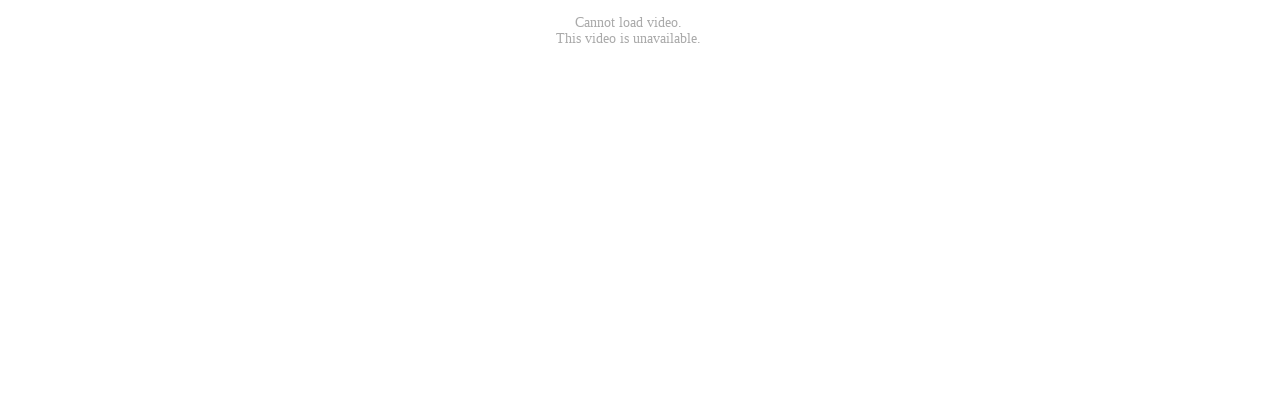

--- FILE ---
content_type: text/html; charset=utf-8
request_url: https://fast.wistia.com/embed/iframe/6q5yn1qhrw
body_size: 112
content:
<!DOCTYPE html>
<html>
<head>
<meta content='width=device-width, user-scalable=no' name='viewport'>
<title>Video not found</title>
<script src='//fast.wistia.com/assets/external/E-v1.js'></script>
<style>
  html { height: 100%; }
  body {
    margin:0;
    padding:0;
    overflow:hidden;
    text-align: center;
    height: 100%;
  }
  div#wrapper {
    -moz-border-image:url('/assets/images/customdashy.png') 12 12 repeat; /* Firefox */
    -webkit-border-image:url('/assets/images/customdashy.png') 12 12 repeat; /* Safari */
    -o-border-image:url('/assets/images/customdashy.png') 12 12 repeat; /* Opera */
    border-image:url('/assets/images/customdashy.png') 12 12 round;
    border-width: 12px;
    height: 100%;
  }
  div.error {
    color: #aaa;
    text-align: center;
    font-size: 14px;
    padding: 15px;
    width: 266px;
    margin: 0 auto;
    text-align: center;
  }
</style>
</head>
<body id='iframe_error'>
<div id='wrapper'>
<div class='error'>Cannot load video.<br/> This video is unavailable.</div>
</div>
<script>
  var wrapper = document.getElementById('wrapper');
  wrapper.style.height = (window.innerHeight - 24) + 'px';
  wrapper.style.width = (window.innerWidth - 24) + 'px';
</script>
</body>
</html>
